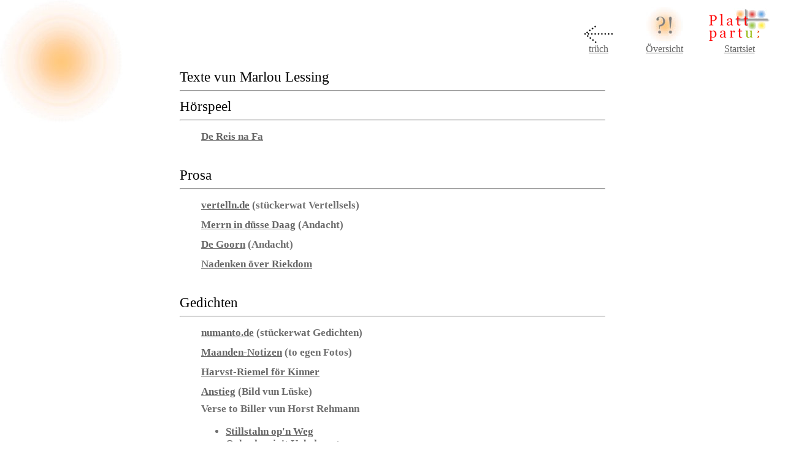

--- FILE ---
content_type: text/html
request_url: https://plattpartu.de/wat/kategorie_marlou.htm
body_size: 4418
content:
<html>
<!-- #BeginTemplate "/Templates/watvor2.dwt" --> 
<head>
<!-- #BeginEditable "doctitle" --> 
<title>d&uuml;sse Websiet: Texte vun Marlou Lessing</title>
<!-- #EndEditable --> 
<meta http-equiv="Content-Type" content="text/html; charset=iso-8859-1">
<link rel="stylesheet" href="../styles.css">
<style type="text/css">
<!--
body {  background: #FFFFFF url(../biller/honig_2.jpg) no-repeat; background-attachment:fixed;}
-->
</style>
<!-- #BeginEditable "meta" --> 
<meta name="author" content="M.-L. Lessing">
<meta name="keywords" content="plattdeutsch, platt, niederdeutsch, natur, wissenschaft, kunst, kultur, gott, religion, seelsorge, computer, lernen, politik, kommentar">
<meta name="description" content="Eine Homepage zu Themen der Gegenwart - Computer, Politik, Religion, Kunst, Natur und Wissenschaft - in niederdeutscher Sprache. Für alle Plattdeutschen zum Mitmachen!">
<meta name="robots" content="index,follow">
<!-- #EndEditable --> 
</head>
<body bgcolor="#FFFFFF" link="#666666" vlink="#666666" alink="#666666">
<div align="right"><a name="anfang"></a> <table width="348" border="0" align="right" height="39"> 
<tr> <td width="79" height="70" valign="bottom"> <div align="center"><a href="javascript: history.go(-1)"><img src="../biller/truech.gif" width="48" height="30" border="0"></a><br> 
<span class="standard"><a href="javascript: history.go(-1)">tr&uuml;ch</a></span> 
</div></td><td width="88" height="70" valign="bottom"> <div align="center"><span class="standard"><a href="kategorie.htm"><img src="../biller/honig_fz.jpg" width="60" height="60" border="0"></a><br> 
<a href="kategorie.htm">Översicht</a></span></div></td><td width="100" height="70" valign="bottom"> 
<div align="center"><a href="../index.htm"><img src="../biller/start_link.gif" width="101" height="53" border="0"></a><span class="standard"><a href="../index.htm"><br> 
Startsiet </a></span></div></td></tr> </table><p>&nbsp;</p><p>&nbsp;</p><p>&nbsp;</p><div align="center"><!-- #BeginEditable "inhalt" --> 
    <table width="700" border="0">
      <tr> 
        <td class="standard" colspan="2" height="27"><span class="head1">Texte 
          vun Marlou Lessing</span><br>
          <hr>
        </td>
      </tr>
      <tr> 
        <td class="standard" colspan="2"><span class="head1">H&ouml;rspeel </span> 
          <hr>
        </td>
      </tr>
      <tr> 
        <td class="standard" width="31">&nbsp;</td>
        <td class="head2" width="659" height="30"><a href="../kuenst/fa.htm" target="_blank">De 
          Reis na Fa</a></td>
      </tr>
      <tr> 
        <td class="standard" width="31">&nbsp;</td>
        <td class="head2" width="659" height="30">&nbsp;</td>
      </tr>
      <tr> 
        <td class="standard" colspan="2"><span class="head1">Prosa</span> 
          <hr>
        </td>
      </tr>
      <tr> 
        <td class="standard" width="31">&nbsp;</td>
        <td class="head2" width="659" height="30"><a href="http://vertelln.de/" target="_blank">vertelln.de</a> 
          (st&uuml;ckerwat Vertellsels) </td>
      </tr>
      <tr> 
        <td class="standard" width="31">&nbsp;</td>
        <td class="head2" width="659" height="30"><a href="../gott/horn_passion.htm">Merrn 
          in d&uuml;sse Daag</a> (Andacht)</td>
      </tr>
      <tr> 
        <td class="standard" width="31">&nbsp;</td>
        <td class="head2" width="659" height="30"><a href="../gott/de_goorn.htm">De 
          Goorn</a> (Andacht)</td>
      </tr>
      <tr> 
        <td class="standard" width="31">&nbsp;</td>
        <td class="head2" width="659" height="30"><a href="http://plattpartu.de/gott/riekdom.htm">Nadenken 
          &ouml;ver Riekdom</a></td>
      </tr>
      <tr> 
        <td class="standard" width="31">&nbsp;</td>
        <td class="head2" width="659" height="30">&nbsp;</td>
      </tr>
      <tr> 
        <td class="standard" colspan="2"><span class="head1">Gedichten</span> 
          <hr>
        </td>
      </tr>
      <tr> 
        <td class="standard" width="31">&nbsp;</td>
        <td class="head2" width="659" height="30"><a href="http://numanto.de/" target="_blank">numanto.de</a> 
          (st&uuml;ckerwat Gedichten) </td>
      </tr>
      <tr> 
        <td class="standard" width="31">&nbsp;</td>
        <td class="head2" width="659" height="30"><a href="../kuenst/notizen.htm">Maanden-Notizen</a> 
          (to egen Fotos)</td>
      </tr>
      <tr> 
        <td class="standard" width="31">&nbsp;</td>
        <td class="head2" width="659" height="30"><a href="../kinner/cornus.htm">Harvst-Riemel 
          f&ouml;r Kinner</a></td>
      </tr>
      <tr> 
        <td class="standard" width="31">&nbsp;</td>
        <td class="head2" width="659" height="30"><a href="../kuenst/anstieg.htm">Anstieg</a> 
          (Bild vun L&uuml;ske)</td>
      </tr>
      <tr> 
        <td class="standard" width="31">&nbsp;</td>
        <td class="head2" width="659" height="30"> 
          <p>Verse to Biller vun Horst Rehmann</p>
          <ul>
            <li><a href="../kuenst/rehmann_01.htm">Stillstahn op'n Weg</a></li>
            <li><a href="../kuenst/rehmann_02.htm">Opbreken in't Unbekannte</a></li>
            <li><a href="http://plattpartu.de/kuenst/rehmann_03.htm">Op den Scheitelpunkt</a></li>
            <li><a href="http://plattpartu.de/kuenst/rehmann_04.htm">Lucht vun 
              wied</a></li>
            <li><a href="http://plattpartu.de/kuenst/rehmann_05.htm">V&ouml;r 
              dat Niege</a></li>
          </ul>
        </td>
      </tr>
      <tr> 
        <td class="standard" width="31">&nbsp;</td>
        <td class="head2" width="659" height="30"> 
          <p>Verse to Biller vun Erwin Holldorf</p>
          <ul>
            <li><a href="../kuenst/holldorf_1.htm">Winter</a></li>
            <li><a href="../kuenst/holldorf_2.htm">Vun Fr&ouml;hjohr na Lent</a></li>
            <li><a href="../kuenst/holldorf_3.htm">Vun Lent na Sommer</a></li>
            <li><a href="../kuenst/holldorf_4.htm">Sommer</a></li>
            <li><a href="../kuenst/holldorf_5.htm">Vun Sommer na Harvst</a></li>
          </ul>
        </td>
      </tr>
      <tr> 
        <td class="standard" width="31">&nbsp;</td>
        <td class="head2" width="659" height="30"><a href="../kuenst/mandelbrot.htm">In 
          memoriam Beno&icirc;t Mandelbrot</a></td>
      </tr>
      <tr> 
        <td class="standard" width="31">&nbsp;</td>
        <td class="head2" width="659" height="30"><a href="../kuenst/waechter.htm">De 
          Straat vun'e W&auml;chters</a></td>
      </tr>
      <tr> 
        <td class="standard" width="31">&nbsp;</td>
        <td class="head2" width="659" height="30"> 
          <p>Verse to Biller vun Elke T. Wei&szlig;leder</p>
          <ul>
            <li><a href="../kuenst/weissleder_1.htm">Winter</a></li>
            <li><a href="../kuenst/weissleder_2.htm">Fr&ouml;hjohr</a></li>
            <li><a href="../kuenst/weissleder_3.htm">Vun Lent na Sommer</a></li>
            <li><a href="../kuenst/weissleder_4.htm">Sommer</a></li>
            <li><a href="../kuenst/weissleder_5.htm">Vun Sommer na Harvst</a></li>
            <li><a href="../kuenst/weissleder_6.htm">Vun Harvst na Winter</a></li>
          </ul>
        </td>
      </tr>
      <tr> 
        <td class="standard" width="31">&nbsp;</td>
        <td class="head2" width="659" height="30"><a href="../kuenst/kreih_witzke.htm">De 
          Kreih</a> (Bild un Vers vun Witzke)</td>
      </tr>
      <tr> 
        <td class="standard" width="31">&nbsp;</td>
        <td class="head2" width="659" height="30"><a href="../kuenst/digimanten.htm">Diamantenbl&ouml;&ouml;t</a> 
          (Biller vun Witzke)</td>
      </tr>
      <tr> 
        <td class="standard" width="31">&nbsp;</td>
        <td class="head2" width="659" height="30"><a href="../kuenst/winterenn.htm">Winterenn</a></td>
      </tr>
      <tr> 
        <td class="standard" width="31">&nbsp;</td>
        <td class="head2" width="659" height="30"><a href="../kuenst/notizen_panik.htm">In'n 
          M&auml;rkenwoold. Panische Ballaad</a> </td>
      </tr>
      <tr> 
        <td class="standard" width="31">&nbsp;</td>
        <td class="head2" width="659" height="30"><a href="../kuenst/lueske1_biller.htm">Verse 
          to Biller vun L&uuml;ske</a></td>
      </tr>
      <tr> 
        <td class="standard" width="31">&nbsp;</td>
        <td class="head2" width="659" height="30"><a href="../kuenst/malchin.htm">Winter 
          in Mecklenburg</a> (to en Bild vun Malchin)</td>
      </tr>
      <tr> 
        <td class="standard" width="31">&nbsp;</td>
        <td class="head2" width="659" height="30"><a href="../kuenst/dat_enn.htm">Dat 
          Enn</a> (to en Bild vun Witzke)</td>
      </tr>
      <tr> 
        <td class="standard" width="31">&nbsp;</td>
        <td class="head2" width="659" height="30"><a href="../kuenst/aarnkroon.htm">Olenkrempe: 
          Aarnkroon</a></td>
      </tr>
      <tr> 
        <td class="standard" width="31">&nbsp;</td>
        <td class="head2" width="659" height="30"><a href="../kuenst/steilkuest.htm">An'e 
          Steilk&uuml;st</a> (to en Bild vun Witzke)</td>
      </tr>
      <tr> 
        <td class="standard" width="31">&nbsp;</td>
        <td class="head2" width="659" height="30"><a href="../kuenst/grotesee.htm">De 
          Grote See</a> (to en Bild vun Witzke)</td>
      </tr>
      <tr> 
        <td class="standard" width="31">&nbsp;</td>
        <td class="head2" width="659" height="30"><a href="../kuenst/wrack.htm">Wrack</a> 
          (to en Bild vun Witzke) </td>
      </tr>
      <tr> 
        <td class="standard" width="31">&nbsp;</td>
        <td class="head2" width="659" height="30"><a href="../kuenst/anker.htm">Anker</a> 
          (to en Bild vun Witzke) </td>
      </tr>
      <tr> 
        <td class="standard" width="31">&nbsp;</td>
        <td class="head2" width="659" height="30"><a href="../kuenst/anfang.htm">De 
          Weg na'n Anfang</a> (to en Bild vun Witzke)</td>
      </tr>
      <tr> 
        <td class="standard" width="31">&nbsp;</td>
        <td class="head2" width="659" height="30"><a href="../gott/aarndank2009.htm">Gr&ouml;&ouml;n 
          in de Feern</a></td>
      </tr>
      <tr> 
        <td class="standard" width="31">&nbsp;</td>
        <td class="head2" width="659" height="30">&nbsp;</td>
      </tr>
      <tr> 
        <td class="standard" colspan="2"><span class="head1">Geistliche Gedichten</span> 
          <hr>
        </td>
      </tr>
      <tr> 
        <td class="standard" width="31">&nbsp;</td>
        <td class="head2" width="659" height="30"><a href="../gott/passion2014.htm">Sonetten 
          to de Passion 2014</a></td>
      </tr>
      <tr> 
        <td class="standard" width="31">&nbsp;</td>
        <td class="head2" width="659" height="30"><a href="../gott/ostergedicht.htm">To 
          Karfriedag un Oostern</a></td>
      </tr>
      <tr> 
        <td class="standard" width="31">&nbsp;</td>
        <td class="head2" width="659" height="30"><a href="../gott/frulot.htm#frulot">Fru 
          Lot</a></td>
      </tr>
      <tr> 
        <td class="standard" width="31">&nbsp;</td>
        <td class="head2" width="659" height="30"><a href="../gott/aarndank2005.htm">Aarndank 
          2005</a></td>
      </tr>
      <tr> 
        <td class="standard" width="31">&nbsp;</td>
        <td class="head2" width="659" height="30"><a href="../gott/bibelbiller.htm">Biblische 
          Biller</a></td>
      </tr>
      <tr> 
        <td class="standard" width="31">&nbsp;</td>
        <td class="head2" width="659" height="30"><a href="../gott/passion2006.htm">Passion</a> 
          (Biller vun Witzke)</td>
      </tr>
      <tr> 
        <td class="standard" width="31">&nbsp;</td>
        <td class="head2" width="659" height="30">&nbsp;</td>
      </tr>
      <tr> 
        <td class="standard" colspan="2"><span class="head1">&Ouml;versetten </span> 
          <hr>
        </td>
      </tr>
      <tr> 
        <td class="standard" width="31">&nbsp;</td>
        <td class="head2" width="659" height="30"><a href="../kuenst/sonnets.htm">Shakespeare: 
          Poor vun sin Sonetten</a></td>
      </tr>
      <tr> 
        <td class="standard" width="31">&nbsp;</td>
        <td class="head2" width="659" height="30"><a href="../kuenst/scardanelli.htm">&quot;Und 
          sichtbar ist der Ferne Bild&quot;</a> (Scardanelli)</td>
      </tr>
      <tr> 
        <td class="standard" width="31">&nbsp;</td>
        <td class="head2" width="659" height="30"> 
          <p>Gedichten vun Emily Dickinson</p>
          <ul>
            <li><a href="../kuenst/dickinson.htm">Dat Unsichtbore &#151; naverliek.</a> 
              4 Gedichten</li>
            <li><a href="../kuenst/dickinson2.htm">I sing to use the waiting</a>. 
              5 Gedichten</li>
            <li><a href="../kuenst/dickinson3.htm">Bregen is wieder as de Welt</a>. 
              5 Gedichten</li>
          </ul>
        </td>
      </tr>
      <tr> 
        <td class="standard" width="31">&nbsp;</td>
        <td class="head2" width="659" height="30"><a href="../kuenst/glocke_1.htm">Dat 
          Leed vun de Klock</a> (Schiller)</td>
      </tr>
      <tr> 
        <td class="standard" width="31">&nbsp;</td>
        <td class="head2" width="659" height="30"><a href="../kuenst/bronte_2.htm">Koolt 
          in de Eer</a> (Bront&euml;)</td>
      </tr>
      <tr> 
        <td class="standard" width="31">&nbsp;</td>
        <td class="head2" width="659" height="30"><a href="../kuenst/vondervring1.htm">O 
          ewig is so lang</a> (2 Gedichten vun von der Vring)</td>
      </tr>
      <tr> 
        <td class="standard" width="31">&nbsp;</td>
        <td class="head2" width="659" height="30"><a href="../kuenst/kukuuk.htm">An'n 
          Kukuuk</a> (Wordsworth)</td>
      </tr>
      <tr> 
        <td class="standard" width="31">&nbsp;</td>
        <td class="head2" width="659" height="30"><a href="../kuenst/longday.htm#longday">De 
          lange Dag</a> (Chorley)</td>
      </tr>
      <tr> 
        <td class="standard" width="31">&nbsp;</td>
        <td class="head2" width="659" height="30"><a href="../kuenst/ahlborn.htm">Op 
          Wacht</a> (Hausmann)</td>
      </tr>
      <tr> 
        <td class="standard" width="31">&nbsp;</td>
        <td class="head2" width="659" height="30"><a href="../kuenst/andenmond.htm">An 
          den Maan</a> (Goethe)</td>
      </tr>
      <tr> 
        <td class="standard" width="31">&nbsp;</td>
        <td class="head2" width="659" height="30"><a href="../gott/engel_turner.htm">Engelsang</a> 
          (J.W.Goethe) </td>
      </tr>
      <tr> 
        <td class="standard" colspan="2" height="25">&nbsp;</td>
      </tr>
      <tr> 
        <td class="standard" colspan="2"><span class="head1"><a name="choraele"></a>&Ouml;versetten 
          vun geistliche Gedichten</span> 
          <hr>
        </td>
      </tr>
      <tr>
        <td class="standard" width="31">&nbsp;</td>
        <td class="head2" width="659" height="30"><a href="../gott/leevnachtigall.htm">Lieb 
          Nachtigall, wach auf </a>(trad.)</td>
      </tr>
      <tr> 
        <td class="standard" width="31">&nbsp;</td>
        <td class="head2" width="659" height="30"><a href="../gott/aarndank23.htm#choral">Himmel, 
          Erde, Luft und Meer</a> (Neander)</td>
      </tr>
      <tr> 
        <td class="standard" width="31">&nbsp;</td>
        <td class="head2" width="659" height="30"><a href="../gott/lobtgott.htm">Lobt 
          Gott, ihr Christen alle gleich</a> (Herman)</td>
      </tr>
      <tr> 
        <td class="standard" width="31">&nbsp;</td>
        <td class="head2" width="659" height="30"><a href="../gott/wiesollichdichempfangen.htm">Wie 
          soll ich dich empfangen</a> (Gerhardt) </td>
      </tr>
      <tr> 
        <td class="standard" width="31">&nbsp;</td>
        <td class="head2" width="659" height="30"><a href="../gott/nunjauchzet.htm" target="_blank">Nun 
          jauchzet, all ihr Frommen</a> (Schirmer)</td>
      </tr>
      <tr> 
        <td class="standard" width="31">&nbsp;</td>
        <td class="head2" width="659" height="30"><a href="http://plattpartu.de/gott/wernurdenliebengott.htm" target="_blank">Wer 
          nur den lieben Gott l&auml;sst walten</a> (Neumark)</td>
      </tr>
      <tr> 
        <td class="standard" width="31">&nbsp;</td>
        <td class="head2" width="659" height="30"><a href="http://plattpartu.de/gott/herzespringen.htm">Fr&ouml;hlich 
          soll mein Herze springen</a> (Gerhardt)</td>
      </tr>
      <tr> 
        <td class="standard" width="31">&nbsp;</td>
        <td class="head2" width="659" height="30"><a href="http://plattpartu.de/gott/solltich.htm">Sollt 
          ich meinem Gott nicht singen?</a> (Gerhardt)</td>
      </tr>
      <tr> 
        <td class="standard" width="31">&nbsp;</td>
        <td class="head2" width="659" height="30"><a href="http://plattpartu.de/gott/kleinod.htm">Mein 
          sch&ouml;nste Zier und Kleinod</a> (Eccard)</td>
      </tr>
      <tr> 
        <td class="standard" width="31">&nbsp;</td>
        <td class="head2" width="659" height="30"><a href="http://plattpartu.de/gott/lobedenherren.htm">Lobe 
          den Herren</a> (Neander)</td>
      </tr>
      <tr> 
        <td class="standard" width="31">&nbsp;</td>
        <td class="head2" width="659" height="30"><a href="http://plattpartu.de/gott/fortfort.htm">Fort, 
          fort, mein Herz, zum Himmel</a> (Allendorf)</td>
      </tr>
      <tr> 
        <td class="standard" width="31">&nbsp;</td>
        <td class="head2" width="659" height="30"><a href="http://plattpartu.de/gott/istgottfuermich.htm">Ist 
          Gott f&uuml;r mich, so trete gleich alles wider mich</a> (Mentzer) </td>
      </tr>
      <tr> 
        <td class="standard" width="31">&nbsp;</td>
        <td class="head2" width="659" height="30"><a href="http://plattpartu.de/gott/wohldenen.htm">Wohl 
          denen, die da wandeln</a> (Becker)</td>
      </tr>
      <tr> 
        <td class="standard" width="31">&nbsp;</td>
        <td class="head2" width="659" height="30"><a href="http://plattpartu.de/gott/welchenjubel.htm">Wiehnachtsmarsch</a> 
          (Ernst Gebhardt)</td>
      </tr>
      <tr> 
        <td class="standard" width="31">&nbsp;</td>
        <td class="head2" width="659" height="30"><a href="../gott/odass.htm">O 
          dass ich tausend Zungen h&auml;tte</a> (Mentzer)</td>
      </tr>
      <tr> 
        <td class="standard" width="31">&nbsp;</td>
        <td class="head2" width="659" height="30"><a href="../gott/aarndank2012.htm#befiehl">Befiehl 
          du deine Wege</a> (Gerhardt)</td>
      </tr>
      <tr> 
        <td class="standard" width="31">&nbsp;</td>
        <td class="head2" width="659" height="30"><a href="../gott/paul_gerhardt.htm#nunruhen">Nun 
          ruhen alle W&auml;lder</a> (Gerhardt)</td>
      </tr>
      <tr> 
        <td class="standard" width="31">&nbsp;</td>
        <td class="head2" width="659" height="30"><a href="../gott/kommtund.htm">Kommt 
          und lasst uns Christus ehren</a> (Gerhardt)</td>
      </tr>
      <tr> 
        <td class="standard" width="31">&nbsp;</td>
        <td class="head2" width="659" height="30"><a href="../gott/geh_aus_mein_herz.htm">Geh 
          aus, mein Herz</a> (Gerhardt)</td>
      </tr>
      <tr> 
        <td class="standard" width="31">&nbsp;</td>
        <td class="head2" width="659" height="30"><a href="../gott/oosterlyrik.htm#huesch">Frie 
          b&uuml;n ik</a> (H&uuml;sch)</td>
      </tr>
      <tr> 
        <td class="standard" width="31">&nbsp;</td>
        <td class="head2" width="659" height="30"><a href="../gott/pingsten2009.htm#dumeine">Du 
          meine Seele, singe</a> (Gerhardt)</td>
      </tr>
      <tr> 
        <td class="standard" width="31">&nbsp;</td>
        <td class="head2" width="659" height="30"><a href="../gott/aarndank2009.htm#sonne">Die 
          g&uuml;ldne Sonne</a> (Gerhardt)</td>
      </tr>
      <tr> 
        <td class="standard" width="31">&nbsp;</td>
        <td class="head2" width="659" height="30"><a href="../gott/vongottwillichnichtlassen.htm">Vun 
          Gott will ik nich laten</a> (Helmbold) </td>
      </tr>
      <tr> 
        <td class="standard" width="31">&nbsp;</td>
        <td class="head2" width="659" height="30"><a href="../gott/naeher.htm">Nehger, 
          min Gott, to di</a> (Adams)</td>
      </tr>
      <tr> 
        <td class="standard" width="31">&nbsp;</td>
        <td class="head2" width="659" height="30"><a href="http://plattpartu.de/gott/pingsten2016.htm">Zieh 
          ein zu deinen Toren</a> (Gerhardt)</td>
      </tr>
      <tr> 
        <td class="standard" width="31">&nbsp;</td>
        <td class="head2" width="659" height="30"><a href="../gott/ichsingedir.htm">Ich 
          singe dir mit Herz und Mund</a> (Gerhardt)</td>
      </tr>
      <tr> 
        <td class="standard" width="31">&nbsp;</td>
        <td class="head2" width="659" height="30"><a href="../gott/allmorgenist.htm">All 
          Morgen ist ganz frisch und neu</a> (J. Zwick)</td>
      </tr>
      <tr> 
        <td class="standard" width="31">&nbsp;</td>
        <td class="head2" width="659" height="30"><a href="../gott/tutmirauf.htm">Tut 
          mir auf die sch&ouml;ne Pforte</a> (Schmolck)</td>
      </tr>
      <tr> 
        <td class="standard" width="31">&nbsp;</td>
        <td class="head2" width="659" height="30"><a href="../gott/herrdeinwort.htm">Herr, 
          dien Woort</a> (Zinzendorf)</td>
      </tr>
      <tr> 
        <td class="standard" width="31">&nbsp;</td>
        <td class="head2" width="659" height="30"><a href="../gott/sonnerdergerechtigkeit.htm">S&uuml;nn 
          vun de Gerechtigkeit</a></td>
      </tr>
      <tr> 
        <td class="standard" width="31">&nbsp;</td>
        <td class="head2" width="659" height="30"><a href="../gott/nundanketall.htm">Nun 
          danket all und bringet Ehr</a> (Gerhardt)</td>
      </tr>
      <tr> 
        <td class="standard" width="31">&nbsp;</td>
        <td class="head2" width="659" height="30"><a href="../gott/himmelfohrt.htm">Keiner 
          wird zuschanden</a> (G. Knak)</td>
      </tr>
      <tr> 
        <td class="standard" width="31">&nbsp;</td>
        <td class="head2" width="659" height="30"><a href="../gott/pingsten2019.htm">O 
          heiliger Geist</a> (J. Niedling)</td>
      </tr>
      <tr> 
        <td class="standard" width="31">&nbsp;</td>
        <td class="head2" width="659" height="30"><a href="http://plattpartu.de/gott/suchwer.htm" target="_blank">Such, 
          wer da will</a> (G. Weissel)</td>
      </tr>
      <tr> 
        <td class="standard" width="31">&nbsp;</td>
        <td class="head2" width="659" height="30"><a href="../gott/meinschoenste.htm">Mein 
          sch&ouml;nste Zier und Kleinod bist</a> (Johannes Eccard)</td>
      </tr>
      <tr> 
        <td class="standard" width="31">&nbsp;</td>
        <td class="head2" width="659" height="30"><a href="../gott/durchdiewelt.htm">Ich 
          bin durch die Welt gegangen</a> (Eleonore Reu&szlig;) </td>
      </tr>
      <tr> 
        <td class="standard" width="31">&nbsp;</td>
        <td class="head2" width="659" height="30"><a href="../gott/gebtunsermgott.htm">Sei 
          Lob und Ehr dem h&ouml;chsten Gut</a> (Sch&uuml;tz)</td>
      </tr>
      <tr> 
        <td class="standard" colspan="2"> 
          <hr>
        </td>
      </tr>
    </table>
    <!-- #EndEditable --> </div><table width="392" border="0" align="left" height="58"> 
<tr> <td width="58" height="30" valign="bottom"> <div align="left"><a href="javascript: history.go(-1)"><img src="../biller/truech.gif" width="48" height="30" border="0"></a><br> 
<span class="standard"><a href="javascript: history.go(-1)">tr&uuml;ch</a></span> 
</div></td><td width="78" height="30" valign="bottom"> <p><a href="#anfang"><img src="../biller/baven.gif" width="30" height="48" align="left" border="0"></a><br> 
<span class="standard"><a href="#anfang">na baven</a></span> </p></td><td width="130" height="30" valign="bottom"> 
<div align="center"><span class="standard"><a href="wat.htm"><img src="../biller/honig_fz.jpg" width="60" height="60" border="0"></a><a href="wat.htm"><br> 
na't Flack</a></span></div></td><td width="108" height="30" valign="bottom"> <div align="center"><a href="../index.htm"><img src="../biller/start_link.gif" width="101" height="53" border="0"></a><span class="standard"><a href="../index.htm"><br> 
na de Startsiet </a></span></div></td></tr> </table><p align="left">&nbsp;</p></div>
</body>
<!-- #EndTemplate -->
</html>
